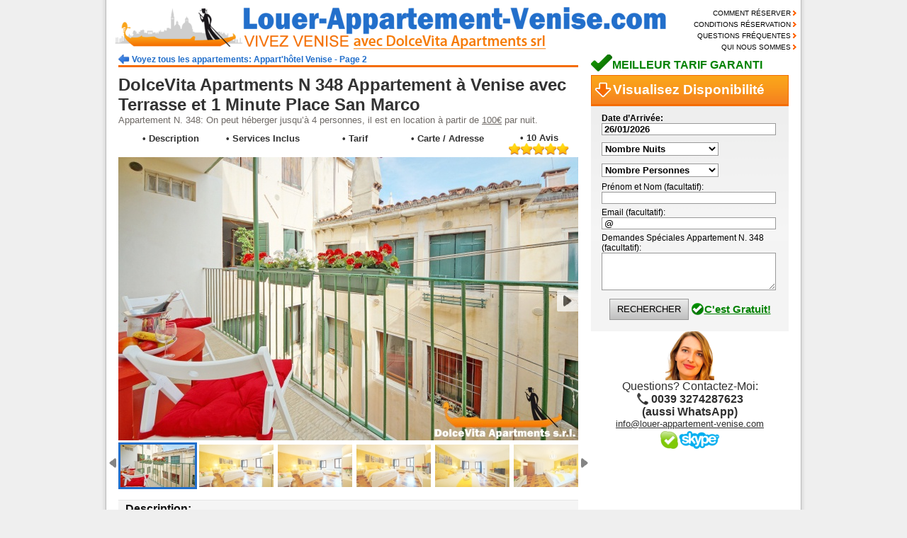

--- FILE ---
content_type: text/html; Charset=UTF-8
request_url: https://www.louer-appartement-venise.com/appartement-terrasse-venise-1-minute-san-marco_n348.htm
body_size: 15700
content:
<html>
<head>
<link rel="canonical" href="https://www.louer-appartement-venise.com/appartement-terrasse-venise-1-minute-san-marco_n348.htm" />
<meta http-equiv="Content-Language" content="fr">
<meta http-equiv="Content-Type" content="text/html; charset=UTF-8">
<meta name="description" content="Appartement &#224; Venise avec Terrasse et 1 Minute Place San Marco: Appartement de vacances &#224; louer dans le centre historique de Venise. Meilleur tarif garant!">
<link rel="shortcut icon" href="https://www.louer-appartement-venise.com/favicon.ico">
<!-- Google Tag Manager -->
<script>(function(w,d,s,l,i){w[l]=w[l]||[];w[l].push({'gtm.start':
new Date().getTime(),event:'gtm.js'});var f=d.getElementsByTagName(s)[0],
j=d.createElement(s),dl=l!='dataLayer'?'&l='+l:'';j.async=true;j.src=
'https://www.googletagmanager.com/gtm.js?id='+i+dl;f.parentNode.insertBefore(j,f);
})(window,document,'script','dataLayer','GTM-52SHW3CQ');</script>
<!-- End Google Tag Manager -->
<script async src="https://www.googletagmanager.com/gtag/js?id=AW-960205493"></script>
<script>
  window.dataLayer = window.dataLayer || [];
  function gtag(){dataLayer.push(arguments);}
  gtag('js', new Date());

  gtag('config', 'AW-960205493');
</script>
<script type="text/javascript">
var _iub = _iub || [];
_iub.csConfiguration = {"invalidateConsentWithoutLog":true,"whitelabel":false,"lang":"fr","siteId":397526,"consentOnContinuedBrowsing":false,"perPurposeConsent":true,"cookiePolicyId":412561, "banner":{ "position":"float-bottom-center","closeButtonRejects":true,"rejectButtonColor":"#0073CE","rejectButtonCaptionColor":"white","textColor":"#656565","backgroundColor":"#ffffff","acceptButtonDisplay":true,"acceptButtonColor":"#0073CE","acceptButtonCaptionColor":"white","customizeButtonDisplay":true,"customizeButtonColor":"#ffffff","customizeButtonCaptionColor":"#4d4d4d","explicitWithdrawal":true,"fontSize":"13px","acceptButtonCaption":"OK","customizeButtonCaption":"Préférences de cookies","content":"<div style=\"margin-bottom: -16px;\" id=\"iubenda-cs-paragraph\"><p class=\"iub-p\">Nous utilisons des cookies afin de personnaliser notre contenu pour proposer une meilleure exp&#233;rience. En cliquant sur OK vous acceptez la <a href=\"/privacy-policy/412561/cookie-policy?an=no&s_ck=false&newmarkup=yes\" class=\"iubenda-cs-cookie-policy-lnk\">politique relative aux cookies</a>. Pour modifier vos pr&#233;f&#233;rences ou retirer votre consentement, mettez &#224; jour vos Pr&#233;f&#233;rences de cookies.</p></div>" }};
</script>
<script type="text/javascript" src="//cdn.iubenda.com/cs/iubenda_cs.js" charset="UTF-8" async></script>
<script type="text/javascript">var _iub = _iub || {}; _iub.cons_instructions = _iub.cons_instructions || []; _iub.cons_instructions.push(["init", {api_key: "n3xxIUpxCUFMGm6lDEO7tWoGnWO76lx4"}]);</script><script type="text/javascript" src="https://cdn.iubenda.com/cons/iubenda_cons.js" async></script>

<link rel="stylesheet" href="https://www.louer-appartement-venise.com/css/screen.css" media="screen" />

<link rel="stylesheet" type="text/css" href="https://www.louer-appartement-venise.com/css/calendar-eightysix-v1.1-osx-dashboard.css" media="screen" />
<script type="text/javascript" src="https://www.louer-appartement-venise.com/js/mootools-1.2.4-core.js"></script>
<script type="text/javascript" src="https://www.louer-appartement-venise.com/js/mootools-1.2.4.4-more.js"></script>

<script type="text/javascript" src="https://www.louer-appartement-venise.com/js/calendar-eightysix-v1.12.js"></script>
<script type="text/javascript">
		window.addEvent('domready', function() {
			//Example I
			new CalendarEightysix('menudata', {  'ViewDate': 'false', 'startMonday': 'true', 'minDate': 'today',  'maxDate': '31/12/2027', 'format': '%d/%m/%Y', 'theme': 'osx-dashboard', 'alignX': 'left', 'alignY': 'bottom', 'offsetY': -4 });
			
		});	
		MooTools.lang.set('it-IT', 'Date', { 
months: ['JANVIER', 'F&#201;VRIER', 'MARS', 'AVRIL', 'MAI', 'JUIN', 'JUILLET', 'AO&#219;T ', 'SEPTEMBRE', 'OCTOBRE', 'NOVEMBRE', 'D&#201;CEMBRE'], 
days: ['Dimanche', 'Lundi', 'Mardi', 'Mercredi', 'Jeudi', 'Vendredi', 'Samedi'], 
dateOrder: ['date', 'month', 'year', '/'] 
}); 
MooTools.lang.setLanguage('it-IT');
</script>
<script language="JavaScript">
function check()
{

if (document.form2.data.value=='26/01/2026')
{alert("Vous n'avez pas mis votre DATE D'ARRIVEE, pour envoyer la demande, vous devez l'inserer correctement. Merci");
document.form2.data.focus();
return false;
}
if (document.form2.data.value.length==0)
{alert("Vous n'avez pas mis votre DATE D'ARRIVEE, pour envoyer la demande, vous devez l'inserer correctement. Merci");
document.form2.data.focus();
return false;
}
if (document.form2.data.value.length>10)
{alert("Entrez votre DATE D'ARRIVEE dans le format correct DD/MM/AAAA, par exemple le 20 Septembre 2014, vous devez mettre 20/09/2014. Merci");
document.form2.data.focus();
return false;
}
if (document.form2.data.value.length<10)
{alert("Entrez votre DATE D'ARRIVEE dans le format correct DD/MM/AAAA, par exemple le 20 Septembre 2014, vous devez mettre 20/09/2014. Merci");
document.form2.data.focus();
return false;
}
if (document.form2.notti.value.length==0)
{alert("Vous n'avez pas mis les NOMBRE DE NUITS, pour envoyer la demande, vous devez l'inserer correctement. Merci");
ExpandSelect("notti");
return false;
}
if (document.form2.notti.value=='+14' && document.form2.email.value.length<=1 )
{alert("Pour des demandes sans de nombre de nuits vous devez mettre votre Email et indiquer le nombre exacte des nuits dans les Demandes Speciales. Merci" + '\n' + "" + '\n' + "Nous vous enverrons les meilleures solutions dans un Email");
document.form2.email.focus();
return false;
}
if (document.form2.persone.value.length==0)
{alert("Vous n'avez pas mis les NOMBRE DE PERSONNES, pour envoyer la demande, vous devez l'inserer correctement. Merci");
ExpandSelect("persone");
return false;
}
if (document.form2.persone.value=='+14' && document.form2.email.value.length<=1 )
{alert("Pour des demandes de plus de 14 personnes vous devez mettre votre Email et indiquer le nombre exacte des personnes dans les Demandes Speciales. Merci" + '\n' + "" + '\n' + "Nous vous enverrons les meilleures solutions dans un Email");
document.form2.email.focus();
return false;
}
}
</script>
<link href="https://plus.google.com/104205794828758103227" rel="publisher" />
<link href="https://plus.google.com/105403311284760796490" rel="author" />
<link rel="stylesheet" type="text/css" href="css/jquery.ad-gallery.css">
<script type="text/javascript" src="js/jquery.min.js"></script>
<script type="text/javascript" src="js/jquery.ad-gallery.js"></script>
<script type="text/javascript" src="js/scrool.js"></script>

<script type="text/javascript" src="landing/jquery-contained-sticky-scroll2.js"></script>

<script type="text/javascript">
jQuery.noConflict();
(function($) {
$(function() {
   var galleries = $('.ad-gallery').adGallery();
// more code using $ as alias to jQuery
		jQuery(document).ready(function(){
			jQuery('#sticky').containedStickyScroll();
		});
});
})(jQuery);
// other code using $ as an alias to the other library
</script>
<link type="text/css" rel="stylesheet" href="https://www.louer-appartement-venise.com/css/detail.css" />

    <script src="https://maps.googleapis.com/maps/api/js?v=3.exp&key=AIzaSyCECfIEKCvJ-xSa7d9uNfokQlxvwu7mdVM&sensor=false"></script>
    <script>
function initialize() {
  var myLatlng = new google.maps.LatLng(45.435128,12.336929);
  var styles = [
	{
    featureType: "poi.business",
    elementType: "labels",
    stylers: [
      { visibility: "off" }
    ]
  }
];
  var mapOptions = {
    scrollwheel: false,
    zoom: 14,
    center: myLatlng,
	styles: styles,
    mapTypeId: google.maps.MapTypeId.ROADMAP
  }
  var map = new google.maps.Map(document.getElementById('map-canvas'), mapOptions);

  var marker = new google.maps.Marker({
      position: myLatlng,
      map: map,
  });
}
</script>

<title>DolceVita Apartments N 348 Appartement &#224; Venise avec Terrasse et 1 Minute Place San Marco &bull; Louer-Appartement-Venise.com</title>
</head>

<body topmargin="0" leftmargin="0" rightmargin="0" bottommargin="0" onload="initialize();">


<div align="center">
	<table border="0" width="1000" cellpadding="0" id="top" style="border-collapse: collapse">
		<tr>
			<td width="802"><a href="https://www.louer-appartement-venise.com/" title="Location Appartement Venise"><img style="margin-left: 13px; margin-top: 0px;" border="0" src="https://www.louer-appartement-venise.com/logo_louer-appartement-venise.png" width="789" height="70" alt="Louer-Appartement-Venise.com VIS VENISE"></a></td>
			<td width="198" height="77" valign="bottom">
			<p class="menuright"><a class="menuright" href="https://www.louer-appartement-venise.com/comment-reserver/">COMMENT R&#201;SERVER</a></p>
			<p class="menuright"><a class="menuright" href="https://www.louer-appartement-venise.com/conditions-location/">CONDITIONS R&#201;SERVATION</a></p>
			<p class="menuright"><a class="menuright" href="https://www.louer-appartement-venise.com/questions-frequentes/">QUESTIONS FR&#201;QUENTES</a></p>
			<p class="menuright"><a class="menuright" href="https://www.louer-appartement-venise.com/qui-nous-sommes/">QUI NOUS SOMMES</a></p></td>
		</tr>
	</table>
	<table border="0" width="980" cellpadding="0" id="images" height="100%" style="border-collapse: collapse">
		<tr>
			<td width="684" valign="top">
<div align="left">

<p class="listapt"><a class="listapt" title="Appart'h&#244;tel Venise" href="https://www.louer-appartement-venise.com/appart-h%C3%B4tel-venise_p2.htm"><b>Voyez tous les appartements: Appart'h&#244;tel Venise - Page 2</b></a></p>

<p class="hrtop"></p>
<h1>DolceVita Apartments N 348 Appartement &#224; Venise avec Terrasse et 1 Minute Place San Marco</h1>

<p align="justify" style="margin-top: 0; margin-left: 17; margin-bottom: 0"><font size="2" color="#6E6965">Appartement N. 348: On peut h&#233;berger jusqu&#8217;&#224; 4 personnes, il est en location &#224; partir de <u>100&#8364;</u> par nuit.</font></p>

<div align="center">
	<table border="0" cellpadding="0" cellspacing="0" width="649" id="linkexpl" style="font-size:13px; color:#333333; text-align: center; margin-left:17; margin-top:10">
		<tr>

			<td width="20%"><b><a href="#descrizione" onclick="smoothScroll('descrizione'); return false"><font color="#333333">&bull; Description</font></a></b><br><br></td>
			<td width="20%"><b><a href="#servizi" onclick="smoothScroll('servizi'); return false"><font color="#333333">&bull; Services Inclus</font></a></b><br><br></td>
			<td width="20%"><b><a href="#prezzi" onclick="smoothScroll('prezzi'); return false"><font color="#333333">&bull; Tarif</font></b></a><br><br></td>
			<td width="20%"><b><a href="#mappa" onclick="smoothScroll('mappa'); return false"><font color="#333333">&bull; Carte / Adresse</font></b></a><br><br></td>
			<td width="20%"><b><a href="#opinioni" onclick="smoothScroll('opinioni'); return false"><font color="#333333">&bull; 10 Avis</font></b><br>
			<img src='images/star_pieno.png'><img src='images/star_pieno.png'><img src='images/star_pieno.png'><img src='images/star_pieno.png'><img src='images/star_pieno.png'></a>
			</td>

		</tr>
	</table>
</div>
<div id="gallery" class="ad-gallery">
  <div class="ad-image-wrapper">
  </div>
  <div class="ad-nav">
    <div class="ad-thumbs">
      <ul class="ad-thumb-list">
	  
<li><a href="https://www.louer-appartement-venise.com/images-appartements/348/appartement-%C3%A0-venise-n348.jpg"><img src="https://www.louer-appartement-venise.com/images-appartements/348/mini/appartement-%C3%A0-venise-n348.jpg" height="60" width="105"></a></li><li><a href="https://www.louer-appartement-venise.com/images-appartements/348/appartement-%C3%A0-venise-n348_0.jpg"><img src="https://www.louer-appartement-venise.com/images-appartements/348/mini/appartement-%C3%A0-venise-n348_0.jpg" height="60" width="105"></a></li><li><a href="https://www.louer-appartement-venise.com/images-appartements/348/appartement-%C3%A0-venise-n348_1.jpg"><img src="https://www.louer-appartement-venise.com/images-appartements/348/mini/appartement-%C3%A0-venise-n348_1.jpg" height="60" width="105"></a></li><li><a href="https://www.louer-appartement-venise.com/images-appartements/348/appartement-%C3%A0-venise-n348_2.jpg"><img src="https://www.louer-appartement-venise.com/images-appartements/348/mini/appartement-%C3%A0-venise-n348_2.jpg" height="60" width="105"></a></li><li><a href="https://www.louer-appartement-venise.com/images-appartements/348/appartement-%C3%A0-venise-n348_3.jpg"><img src="https://www.louer-appartement-venise.com/images-appartements/348/mini/appartement-%C3%A0-venise-n348_3.jpg" height="60" width="105"></a></li><li><a href="https://www.louer-appartement-venise.com/images-appartements/348/appartement-%C3%A0-venise-n348_4.jpg"><img src="https://www.louer-appartement-venise.com/images-appartements/348/mini/appartement-%C3%A0-venise-n348_4.jpg" height="60" width="105"></a></li><li><a href="https://www.louer-appartement-venise.com/images-appartements/348/appartement-%C3%A0-venise-n348_5.jpg"><img src="https://www.louer-appartement-venise.com/images-appartements/348/mini/appartement-%C3%A0-venise-n348_5.jpg" height="60" width="105"></a></li><li><a href="https://www.louer-appartement-venise.com/images-appartements/348/appartement-%C3%A0-venise-n348_6.jpg"><img src="https://www.louer-appartement-venise.com/images-appartements/348/mini/appartement-%C3%A0-venise-n348_6.jpg" height="60" width="105"></a></li><li><a href="https://www.louer-appartement-venise.com/images-appartements/348/appartement-%C3%A0-venise-n348_7.jpg"><img src="https://www.louer-appartement-venise.com/images-appartements/348/mini/appartement-%C3%A0-venise-n348_7.jpg" height="60" width="105"></a></li><li><a href="https://www.louer-appartement-venise.com/images-appartements/348/appartement-%C3%A0-venise-n348_8.jpg"><img src="https://www.louer-appartement-venise.com/images-appartements/348/mini/appartement-%C3%A0-venise-n348_8.jpg" height="60" width="105"></a></li><li><a href="https://www.louer-appartement-venise.com/images-appartements/348/appartement-%C3%A0-venise-n348_9.jpg"><img src="https://www.louer-appartement-venise.com/images-appartements/348/mini/appartement-%C3%A0-venise-n348_9.jpg" height="60" width="105"></a></li><li><a href="https://www.louer-appartement-venise.com/images-appartements/348/appartement-%C3%A0-venise-n348_10.jpg"><img src="https://www.louer-appartement-venise.com/images-appartements/348/mini/appartement-%C3%A0-venise-n348_10.jpg" height="60" width="105"></a></li><li><a href="https://www.louer-appartement-venise.com/images-appartements/348/appartement-%C3%A0-venise-n348_11.jpg"><img src="https://www.louer-appartement-venise.com/images-appartements/348/mini/appartement-%C3%A0-venise-n348_11.jpg" height="60" width="105"></a></li><li><a href="https://www.louer-appartement-venise.com/images-appartements/348/appartement-%C3%A0-venise-n348_12.jpg"><img src="https://www.louer-appartement-venise.com/images-appartements/348/mini/appartement-%C3%A0-venise-n348_12.jpg" height="60" width="105"></a></li><li><a href="https://www.louer-appartement-venise.com/images-appartements/348/appartement-%C3%A0-venise-n348_13.jpg"><img src="https://www.louer-appartement-venise.com/images-appartements/348/mini/appartement-%C3%A0-venise-n348_13.jpg" height="60" width="105"></a></li><li><a href="https://www.louer-appartement-venise.com/images-appartements/348/appartement-%C3%A0-venise-n348_14.jpg"><img src="https://www.louer-appartement-venise.com/images-appartements/348/mini/appartement-%C3%A0-venise-n348_14.jpg" height="60" width="105"></a></li><li><a href="https://www.louer-appartement-venise.com/images-appartements/348/appartement-%C3%A0-venise-n348_15.jpg"><img src="https://www.louer-appartement-venise.com/images-appartements/348/mini/appartement-%C3%A0-venise-n348_15.jpg" height="60" width="105"></a></li><li><a href="https://www.louer-appartement-venise.com/images-appartements/348/appartement-%C3%A0-venise-n348_16.jpg"><img src="https://www.louer-appartement-venise.com/images-appartements/348/mini/appartement-%C3%A0-venise-n348_16.jpg" height="60" width="105"></a></li><li><a href="https://www.louer-appartement-venise.com/images-appartements/348/appartement-%C3%A0-venise-n348_17.jpg"><img src="https://www.louer-appartement-venise.com/images-appartements/348/mini/appartement-%C3%A0-venise-n348_17.jpg" height="60" width="105"></a></li><li><a href="https://www.louer-appartement-venise.com/images-appartements/348/appartement-%C3%A0-venise-n348_18.jpg"><img src="https://www.louer-appartement-venise.com/images-appartements/348/mini/appartement-%C3%A0-venise-n348_18.jpg" height="60" width="105"></a></li><li><a href="https://www.louer-appartement-venise.com/images-appartements/348/appartement-%C3%A0-venise-n348_19.jpg"><img src="https://www.louer-appartement-venise.com/images-appartements/348/mini/appartement-%C3%A0-venise-n348_19.jpg" height="60" width="105"></a></li><li><a href="https://www.louer-appartement-venise.com/images-appartements/348/appartement-%C3%A0-venise-n348_20.jpg"><img src="https://www.louer-appartement-venise.com/images-appartements/348/mini/appartement-%C3%A0-venise-n348_20.jpg" height="60" width="105"></a></li><li><a href="https://www.louer-appartement-venise.com/images-appartements/348/appartement-%C3%A0-venise-n348_21.jpg"><img src="https://www.louer-appartement-venise.com/images-appartements/348/mini/appartement-%C3%A0-venise-n348_21.jpg" height="60" width="105"></a></li><li><a href="https://www.louer-appartement-venise.com/images-appartements/348/appartement-%C3%A0-venise-n348_22.jpg"><img src="https://www.louer-appartement-venise.com/images-appartements/348/mini/appartement-%C3%A0-venise-n348_22.jpg" height="60" width="105"></a></li><li><a href="https://www.louer-appartement-venise.com/images-appartements/348/appartement-%C3%A0-venise-n348_23.jpg"><img src="https://www.louer-appartement-venise.com/images-appartements/348/mini/appartement-%C3%A0-venise-n348_23.jpg" height="60" width="105"></a></li><li><a href="https://www.louer-appartement-venise.com/images-appartements/348/appartement-%C3%A0-venise-n348_24.jpg"><img src="https://www.louer-appartement-venise.com/images-appartements/348/mini/appartement-%C3%A0-venise-n348_24.jpg" height="60" width="105"></a></li><li><a href="https://www.louer-appartement-venise.com/images-appartements/348/appartement-%C3%A0-venise-n348_25.jpg"><img src="https://www.louer-appartement-venise.com/images-appartements/348/mini/appartement-%C3%A0-venise-n348_25.jpg" height="60" width="105"></a></li><li><a href="https://www.louer-appartement-venise.com/images-appartements/348/appartement-%C3%A0-venise-n348_26.jpg"><img src="https://www.louer-appartement-venise.com/images-appartements/348/mini/appartement-%C3%A0-venise-n348_26.jpg" height="60" width="105"></a></li><li><a href="https://www.louer-appartement-venise.com/images-appartements/348/appartement-%C3%A0-venise-n348_27.jpg"><img src="https://www.louer-appartement-venise.com/images-appartements/348/mini/appartement-%C3%A0-venise-n348_27.jpg" height="60" width="105"></a></li><li><a href="https://www.louer-appartement-venise.com/images-appartements/348/appartement-%C3%A0-venise-n348_28.jpg"><img src="https://www.louer-appartement-venise.com/images-appartements/348/mini/appartement-%C3%A0-venise-n348_28.jpg" height="60" width="105"></a></li><li><a href="https://maps.googleapis.com/maps/api/staticmap?format=png&center=45.435128,12.336929&zoom=13&size=324x200&maptype=roadmap&markers=size:big|color:red|label:|45.435128,12.336929&sensor=false&key=AIzaSyCECfIEKCvJ-xSa7d9uNfokQlxvwu7mdVM&&scale=2&style=feature:poi.business|element:all|visibility:off"><img src="https://maps.googleapis.com/maps/api/staticmap?format=png&center=45.435128,12.336929&zoom=11&size=105x60&maptype=roadmap&markers=size:mid|color:red|label:|45.435128,12.336929&sensor=false&key=AIzaSyCECfIEKCvJ-xSa7d9uNfokQlxvwu7mdVM&scale=1" height="60" width="105"></a></li>
<li><a href="https://maps.googleapis.com/maps/api/staticmap?format=png&center=45.435128,12.336929&zoom=16&size=324x200&maptype=hybrid&markers=size:big|color:red|label:|45.435128,12.336929&sensor=false&key=AIzaSyCECfIEKCvJ-xSa7d9uNfokQlxvwu7mdVM&&scale=2&style=feature:poi.business|element:all|visibility:off"><img src="https://maps.googleapis.com/maps/api/staticmap?format=png&center=45.435128,12.336929&zoom=15&size=105x60&maptype=hybrid&markers=size:mid|color:red|label:|45.435128,12.336929&sensor=false&key=AIzaSyCECfIEKCvJ-xSa7d9uNfokQlxvwu7mdVM&scale=1" height="60" width="105"></a></li>
<li><a href="https://www.louer-appartement-venise.com/images-appartements/final.png"><img src="https://www.louer-appartement-venise.com/images-appartements/mini_final.png" height="60" width="105"></a></li>
<li><a href="https://www.louer-appartement-venise.com/images-appartements/Basilique-Santa-Maria-della-Salute-Venise.jpg"><img src="https://www.louer-appartement-venise.com/images-appartements/mini_Basilique-Santa-Maria-della-Salute-Venise.jpg" height="60" width="105"></a></li>
<li><a href="https://www.louer-appartement-venise.com/images-appartements/Pont-du-Rialto-Venise.jpg"><img src="https://www.louer-appartement-venise.com/images-appartements/mini_Pont-du-Rialto-Venise.jpg" height="60" width="105"></a></li>
<li><a href="https://www.louer-appartement-venise.com/images-appartements/Coucher-Venise.jpg"><img src="https://www.louer-appartement-venise.com/images-appartements/mini_Coucher-Venise.jpg" height="60" width="105"></a></li>
      </ul>
    </div>
  </div>
</div>
<a name="descrizione" id="descrizione"></a>
<p class="divis">Description:</p>
<table border="0" cellpadding="0" cellspacing="0" width="649" style="font-family: arial; font-size: 13px;margin-left: 17px;">
		<tr>
			<td class="tdicons"><img src="images/icon1.png" width="45" height="45"><br><b><a class="aicons" title="Location Appartement Venise Pour 4 Personnes" href="https://www.louer-appartement-venise.com/location-appartement-venise-pour-4-personnes.htm"><b>4</b> Personnes</a></b><br><br></td>

<td class="tdicons2"><a href="#mappa" onclick="smoothScroll('mappa'); return false"><img src="images/icon2.png" width="45" height="45"></a><br><b><a class="aicons" title="Location Appartement Venise San Marco" href="https://www.louer-appartement-venise.com/location-appartement-venise-san-marco.htm">Quartier San Marco</a><br>Centre Historique de Venise</b></td>
			<td class="tdicons"><img src="images/icon3.png" width="45" height="45"><br><b>Troisi&#232;me &#201;tage</b><br><br></td>
		</tr>
		<tr>
			<td class="tdicons"><img src="images/icon4.png" width="45" height="45"><br><b>60 M&#232;tres Carr&#233;s</b><br><br></td>
			<td class="tdicons2"><img src="images/icon5.png" width="45" height="45"><br><b>1 Chambre:<br>1 Lit Double et 2 Lits &#224; une Place</b></td>
			<td class="tdicons"><img src="images/icon6.png" width="45" height="45"><br><b>1 Salle de Bain</b><br><br></td>
		</tr>
	</table>
<p style="line-height: 18px; margin-left: 17px; margin-right: 18px; margin-top: 10px; text-align:justify"><font face="Arial" size="2"><img border="0" alt="Planim&#233;trie Appartement N.348" src="https://www.louer-appartement-venise.com/plans-etage-appartements/348.jpg"><br><br><u>DolceVita Apartments N 348 Appartement &#224; Venise avec Terrasse et 1 Minute Place San Marco</u>: Appartement dans le centre de Venise, seulement <b>&#224; une minute &#224; pied de la Place Saint Marc.</b> Il vous permettra de profiter pleinement de la magie de Venise, on peut juste <b>ouvrir les fen&#234;tres pour entendre  les voix des gondoliers</b> et de la terrasse, vous pourrez profiter d'une <b>belle vue sur le clocher Saint-Marc.</b><br>L'appartement est au troisi&#232;me &#233;tage d'un immeuble dans le centre historique de Venise, &#224; San Marc, et il <b>peut accueillir jusqu'&#224; 4 personnes.</b> Il a une salle &#224; manger, une chambre, une salle de bains et une terrasse panoramique.<br>La cuisine est bien &#233;quip&#233;e avec: four, micro-ondes, r&#233;frig&#233;rateur, grille-pain et une bouilloire. Dans la maison il y a aussi la <b>connexion Wi-Fi, la t&#233;l&#233;vision par satellite et la climatisation.</b> Aux clients sont fournis des serviettes, des draps et des couvertures. <br>La maison b&#233;n&#233;ficie d'un <b>emplacement tr&#232;s central</b>: il faut <b>5 minutes pour rejoindre le pont du Rialto </b>et le terminal des vaporettos &quot;Saint Marc&quot; est situ&#233; &#224; environ 500 m&#232;tres. Alors que la belle &#233;glise de San Zaccaria et le &quot;Teatro La Fenice&quot; sont respectivement &#224; 8 et &#224; 5 minutes &#224; pied.<br>Non seulement. L'appartement est <b>situ&#233; dans un quartier tr&#232;s bien servi:</b> &#224; quelques pas de la maison, nous trouvons un bar et un supermarch&#233; et &#224; moins de 450 m&#232;tres il y a beaucoup de restaurants et d'endroits o&#249; passer la soir&#233;e.<br>Si vous avez des besoins particuliers, nous serons heureux de vous aider &#224; rendre votre s&#233;jour encore plus inoubliable.<br><br>&bull; <b><u>Instructions pour arriver &#224; l'appartement</b></u>: Apr&#232;s la r&#233;servation, le responsable de votre arriv&#233;e &#224; Venise, vous enverra les instructions pour arriver &#224; l'appartement ou le lieu o&#249; vous pourrez le rencontrer pour puis vous amener &#224; l'appartement. Vous recevrez les instructions avec l'itin&#233;raire de la gare de Sainte-Lucie, du Piazzale Roma ou de l'a&#233;roport (Venise ou Tr&#233;vise).<br><br>&bull; <b><u>Arriv&#233;e et D&#233;part:</u></b> Remise des clefs &#224; partir de 14:00 heures. Si vous arrivez &#224; Venise avant 14 heures, il est possible d'effectuer en avance le check-in dans l'appartement, s'il est libre. S'il est occup&#233; et donc vous devez attendre 14 heures, il est possible de mettre les bagages &#224; la consigne de la gare de Santa Lucia de Venise ou dans le Venice Luggage Deposit pr&#232;s de San Marco. D&#233;part: la lib&#233;ration effective de votre appartement est fix&#233;e &#224; 10:30 heures.<br>Num&#233;ro de licence:027042 LOC 01196   IT 027042C2DD7H59CA</font></p>
<a name="servizi" id="servizi"></a>
<p class="divis">Services <u>Gratuits</u> Inclus:</p>
<table border="0" cellpadding="0" cellspacing="0" width="649" id="servizi" height="250" style="font-family: Arial; font-size: 10pt; margin-left:17">
	<tr>
		<td width="23"><img src="images/no.png"></td>
		<td width="150">
<a class="dettko" title="Location Appartement Venise Animaux Admis" href="https://www.louer-appartement-venise.com/location-appartement-venise-animaux-admis.htm">Animaux Admis</a></td>
		<td width="23"><img src="images/si.png"></td>
		<td width="150">Connexion WiFi</td>
		<td width="23"><img src="images/no.png"></td>
		<td width="180" style="color: #6E6965">Jardin</td>
		<td width="23"><img src="images/si.png"></td>
		<td width="160">St&#233;r&#233;o</td>
	</tr>
	<tr>
		<td><img src="images/si.png"></td>
		<td>Climatisation</td>
		<td><img src="images/no.png"></td>
		<td style="color: #6E6965">Cour</td>
		<td><img src="images/no.png"></td>
		<td style="color: #6E6965">Jacuzzi</td>
		<td><img src="images/si.png"></td>
		<td>
<a class="dettok" title="Location Appartement Venise Avec Terrasse" href="https://www.louer-appartement-venise.com/location-appartement-venise-avec-terrasse.htm">Terrasse</a></td>
	</tr>
	<tr>
		<td><img src="images/no.png"></td>
		<td style="color: #6E6965">Ascenseur</td>
		<td><img src="images/si.png"></td>
		<td>Cuisine</td>
		<td><img src="images/no.png"></td>
		<td style="color: #6E6965">Lave-vaisselle</td>
		<td><img src="images/si.png"></td>
		<td>Grille-pain</td>
	</tr>
	<tr>
		<td><img src="images/si.png"></td>
		<td>S&#232;che-cheveux</td>
		<td><img src="images/no.png"></td>
		<td>
<a class="dettko" title="Location Appartement Venise Avec Lit B&#233;b&#233;" href="https://www.louer-appartement-venise.com/location-appartement-venise-avec-lit-b%C3%A9b%C3%A9.htm">Berceau</a></td>
		<td><img src="images/no.png"></td>
		<td style="color: #6E6965">Machine &#224; Laver</td>
		<td><img src="images/si.png"></td>
		<td>Tv</td>
	</tr>
	<tr>
		<td><img src="images/no.png"></td>
		<td style="color: #6E6965">S&#232;che-linge</td>
		<td><img src="images/si.png"></td>
		<td>D&#233;tergents</td>
		<td><img src="images/si.png"></td>
		<td>Draps et Serviettes</td>
		<td><img src="images/si.png"></td>
		<td>T&#233;l&#233;vision par satellite</td>
	</tr>
	<tr>
		<td><img src="images/si.png"></td>
		<td>Aspirateur</td>
		<td><img src="images/no.png"></td>
		<td style="color: #6E6965">DVD</td>
		<td><img src="images/no.png"></td>
		<td style="color: #6E6965">Machine &#224; expresso</td>
		<td><img src="images/si.png"></td>
		<td>Ventilateurs</td>
	</tr>
	<tr>
		<td><img src="images/no.png"></td>
		<td>
<a class="dettko" title="Location Appartement Venise Vue Canal" href="https://www.louer-appartement-venise.com/location-appartement-venise-vue-canal.htm">Vue sur le Canal</a></td>
		<td><img src="images/si.png"></td>
		<td>Fer &#224; repasser</td>
		<td><img src="images/no.png"></td>
		<td style="color: #6E6965">MP3</td>
		<td><img src="images/si.png"></td>
		<td>Cafeti&#232;re</td>
	</tr>
	<tr>
		<td><img src="images/si.png"></td>
		<td>Bouilloire</td>
		<td><img src="images/si.png"></td>
		<td>Four</td>
		<td><img src="images/no.png"></td>
		<td style="color: #6E6965">Consigne des Bagages</td>
		<td><img src="images/no.png"></td>
		<td style="color: #6E6965">Vue sur le Grand Canal</td>
	</tr>
	<tr>
		<td><img src="images/no.png"></td>
		<td style="color: #6E6965">Coffre-fort</td>
		<td><img src="images/si.png"></td>
		<td>Four à micro-ondes</td>
		<td><img src="images/si.png"></td>
		<td>Chauffage</td>
		<td><img src="images/no.png"></td>
		<td style="color: #6E6965">Moustiquaire</td>
	</tr>
	<tr>
		<td><img src="images/si.png"></td>
		<td>Cong&#233;lateur</td>
		<td><img src="images/si.png"></td>
		<td>R&#233;frig&#233;rateur</td>
		<td><img src="images/no.png"></td>
		<td style="color: #6E6965">Cuisine Robots</td>
<td><img src="images/si.png"></td>
		<td>Annulation GRATUITE</td>
	</tr>
	<tr>
		<td><img src="images/si.png"></td>
		<td><a class="dettok" title="Location Appartement Venise Avec Internet" href="https://www.louer-appartement-venise.com/location-appartement-venise-avec-internet.htm">Connexion Internet</a></td>
		<td><img src="images/no.png"></td>
		<td style="color: #6E6965">M&#233;langeur</td>
		<td><img src="images/no.png"></td>
		<td style="color: #6E6965">Chaise haute</td>
		<td><img src="images/si.png"></td>
		<td>Non Fumeur</td>
	</tr>
	</table>
<a name="prezzi" id="prezzi"></a>
<p class="divis">Tarif Appartement Num&#233;ro 348:</p>

<table border="0" cellpadding="0" cellspacing="0" width="649" id="price" style="font-family: Arial; font-size: 12px; padding-bottom:5px; margin-left:17px;">
	<tr>
		<td style="padding-left:15px;" width="33%" align="center">
		<p align="left"><span class="prezziapt">100 &#8364;</span><br><u>Tarif par Nuit Basse Saison<br>
		</u><a class="menuright" target="_blank" href="https://www.louer-appartement-venise.com/saison.asp">CALENDRIER DE LA SAISON</a></td>
<td style="padding-left:15px; border-left: 1px solid #E5E5E5; border-right: 1px solid #E5E5E5;" width="33%" align="center">
		<p align="left"><span class="prezziapt">125 &#8364;</span><br><u>Tarif par Nuit Demi Saison<br>
		</u><a class="menuright" target="_blank" href="https://www.louer-appartement-venise.com/saison.asp">CALENDRIER DE LA SAISON</a></td>
		<td style="padding-left:15px;" width="33%" align="center">
		<p align="left"><span class="prezziapt">188 &#8364;</span><br><u>Tarif par Nuit Pleine Saison<br>
		</u><a class="menuright" target="_blank" href="https://www.louer-appartement-venise.com/saison.asp">CALENDRIER DE LA SAISON</a></td>
	</tr>
</table>
<p align="left"><span class="bestpricenero"><u>Tarif Nettoyage, Serviettes, Draps et Service d'Accueil: 80 &#8364;</u></span></p><p style="margin-top: 10px; margin-bottom: 0px; margin-left: 17px; margin-right: 18px; text-align: justify;"><font size="2"><span style="background-color: #A4F4AF">Le prix en formule tout compris comprend: service d&#8217;accueil, service de nettoyage, l&#8217;eau potable, l&#8217;&#233;lectricit&#233;, le gaz, les serviettes et les draps.</span><br><br><b>&bull; Pour confirmer votre r&#233;servation</b> vous ne devez verser que le 20% du prix total du s&#233;jour. Nous acceptons:<br><img src="https://www.louer-appartement-venise.com/images/paiements/visa.png" width="54" height="54">&nbsp;&nbsp; <img src="https://www.louer-appartement-venise.com/images/paiements/mastercard.png" width="54" height="54">&nbsp;&nbsp; <img src="https://www.louer-appartement-venise.com/images/paiements/maestro.png" width="54" height="54">&nbsp;&nbsp; <img src="https://www.louer-appartement-venise.com/images/paiements/americanexpress.png" width="54" height="54">&nbsp;&nbsp; <img src="https://www.louer-appartement-venise.com/images/paiements/paypal.png" width="54" height="54">&nbsp;&nbsp; <img src="https://www.louer-appartement-venise.com/images/paiements/viremen.png" width="54" height="54"><br><br><b>&bull; Le solde de la r&#233;servation</b> vous pourrez le payer, non seulement en esp&#232;ces &#224; votre arriv&#233;e &#224; Venise, mais aussi avec:</font><br><img src="images/paiements/visaelectron.png" width="54" height="54">&nbsp;&nbsp; <img src="images/paiements/viremen.png" width="54" height="54"></p>
<p align="left"><span class="bestprice">Annulation de la R&#233;servation Gratuite</span></p>

<p align="left"><span class="bestprice">Assistance sur Place en Venise et Assistance T&#233;l&#233;phonique</span></p>
<p align="left"><span class="bestprice"><a class="bestprice2" href="https://www.louer-appartement-venise.com/meilleur-tarif-garanti/">Meilleur Tarif Garanti</a></span></p>
<p align="left"><span class="bestprice">R&#233;server avec Nous est 100% S&#251;r</span></p>
<p align="left"><span class="bestprice">Vous Pouvez Ajouter une Assurance pour le S&#233;jour</span></p>
<p align="left"><span class="bestprice">Tour en Gondola comme Cadeau:</span> Si les derniers num&#233;ros de votre r&#233;servation sont 00</p>
<a name="mappa" id="mappa"></a>
<p class="divis">Carte d'o&#249; est exactement l'appartement</p>
<div id="map-canvas" style="width: 649px; height: 300px; margin-top: 0; margin-left: 17">

</div>
<a name="opinioni" id="opinioni"></a><div itemscope itemtype="http://data-vocabulary.org/Review-aggregate"><p class="divis">Avis de l'<span itemprop="itemreviewed">Appartement N. 348</span> <span style="font-weight:normal">( <span itemprop="rating" itemscope itemtype="http://data-vocabulary.org/Rating"><span itemprop="count">10</span> &#233;valuations de <span itemprop="average">5</span> sur 5 &#233;toiles</span> )</span>:</p></div><table border="0" cellpadding="0" cellspacing="0" width="615" style="margin-left: 34"><tr><td width="615" style="font-family: Arial; font-size: 12px; color: #444444"><div class="comment"><div class="comment_info"><i><b>Sophie Poirey </b></i> a &#233;crit l'avis sur l'appartement le 05/03/2025</div><div class="comment_info2"><img src='images/star_pieno.png'><img src='images/star_pieno.png'><img src='images/star_pieno.png'><img src='images/star_pieno.png'><img src='images/star_pieno.png'></div></div><div class="comment_text"><p class="com">Bonsoir,<br>Tr&#232;s bon accueil de Fabio avec des id&#233;es de restaurants et de visites.<br>Appartement spacieux, emplacement excellent pour rayonner dans tout Venise.<br>Lit tr&#232;s confortable apr&#232;s nos grandes balades.<br>Traiteur &#224; proximit&#233; :Osteria Sepa que je recommande. Tout comme la p&#226;tisserie :Rossa Salva<br>Le rapport qualit&#233;/ prix demeure fort bon. Nous repasserons par Dolcevita Apartments lors de notre prochain s&#233;jour sans h&#233;siter.<br>Sophie et Herv&#233; <br></p></div><p class="com"><img src="images/comment_ind_top.png"></p><br>
</td></tr></table><table border="0" cellpadding="0" cellspacing="0" width="615" style="margin-left: 34"><tr><td width="615" style="font-family: Arial; font-size: 12px; color: #444444"><div class="comment"><div class="comment_info"><i><b>Nikol Dundov</b></i> a &#233;crit l'avis sur l'appartement le 19/02/2025</div><div class="comment_info2"><img src='images/star_pieno.png'><img src='images/star_pieno.png'><img src='images/star_pieno.png'><img src='images/star_pieno.png'><img src='images/star_pieno.png'></div></div><div class="comment_text"><p class="com">Notre voyage &#224; Venise a &#233;t&#233; une exp&#233;rience extraordinaire.<br>L'une des principales raisons du succ&#232;s du voyage a &#233;t&#233; l'h&#233;bergement dans l'appartement n&#176;348.<br>Notre h&#244;te &#233;tait gentil et nous a donn&#233; de bonnes recommandations. L'appartement &#233;tait tr&#232;s propre, fonctionnel et confortable m&#234;me pour 4 personnes.<br>L'h&#233;bergement &#224; cet endroit nous a fait gagner du temps chaque jour, nous a permis de visiter plus que pr&#233;vu et de profiter de la ville jusque tard dans la nuit.<br>Cela nous a donn&#233; la possibilit&#233; de faire de courtes pauses apr&#232;s de longues promenades - cela n'a pas de prix !</p></div><p class="com"><img src="images/comment_ind_top.png"></p><br>
</td></tr></table><table border="0" cellpadding="0" cellspacing="0" width="615" style="margin-left: 34"><tr><td width="615" style="font-family: Arial; font-size: 12px; color: #444444"><div class="comment"><div class="comment_info"><i><b>Luigi Tranquilli</b></i> a &#233;crit l'avis sur l'appartement le 13/04/2024</div><div class="comment_info2"><img src='images/star_pieno.png'><img src='images/star_pieno.png'><img src='images/star_pieno.png'><img src='images/star_pieno.png'><img src='images/star_pieno.png'></div></div><div class="comment_text"><p class="com">Excellent appartement bien situ&#233;. Assez grand pour une famille de 4 personnes. Le seul d&#233;faut, ce sont les trois &#233;tages sans ascenseur... mais sinon parfait ! Votre collaborateur est tr&#232;s gentil et serviable... &#224; bient&#244;t !</p></div><p class="com"><img src="images/comment_ind_top.png"></p><br>
</td></tr></table><table border="0" cellpadding="0" cellspacing="0" width="615" style="margin-left: 34"><tr><td width="615" style="font-family: Arial; font-size: 12px; color: #444444"><div class="comment"><div class="comment_info"><i><b>Antonia Vallette</b></i> a &#233;crit l'avis sur l'appartement le 29/09/2021</div><div class="comment_info2"><img src='images/star_pieno.png'><img src='images/star_pieno.png'><img src='images/star_pieno.png'><img src='images/star_pieno.png'><img src='images/star_pieno.png'></div></div><div class="comment_text"><p class="com">Appartement tr&#232;s propre et id&#233;alement situ&#233;.<br>Bon accueil d&#8217;Elisa. Nous avons toujours eu des r&#233;ponses rapides et efficaces &#224; nos questions.<br></p></div><p class="com"><img src="images/comment_ind_top.png"></p><br>
</td></tr></table><table border="0" cellpadding="0" cellspacing="0" width="615" style="margin-left: 34"><tr><td width="615" style="font-family: Arial; font-size: 12px; color: #444444"><div class="comment"><div class="comment_info"><i><b>Gamal Ahimsa</b></i> a &#233;crit l'avis sur l'appartement le 07/08/2019</div><div class="comment_info2"><img src='images/star_pieno.png'><img src='images/star_pieno.png'><img src='images/star_pieno.png'><img src='images/star_pieno.png'><img src='images/star_pieno.png'></div></div><div class="comment_text"><p class="com">1. Emplacement, sans aucun doute 2. Apt est propre; Les lits sont confortables 3. Les salles de bain sont propres 4. La cuisine est propre, parfaite 5. Les draps et les serviettes sont un h&#244;tel standard, une odeur propre et fra&#238;che 6. Pas de surprises cach&#233;es 7. il a le charme de l'ancien monde Enfin: Miss Elisa est excellente, (super h&#244;te) Elle a m&#234;me emport&#233; un de nos bagages trois &#233;tages, informative, serviable et sympathique. Si vous me demandez si nous d&#233;sirons rrevenir dans votre appartement ou le recommander &#224; mes amis? Absolument oui!!! Merci Eug&#233;nie !!</p></div><p class="com"><img src="images/comment_ind_top.png"></p><br>
</td></tr></table><table border="0" cellpadding="0" cellspacing="0" width="615" style="margin-left: 34"><tr><td width="615" style="font-family: Arial; font-size: 12px; color: #444444"><div class="comment"><div class="comment_info"><i><b>Rosa Elordui </b></i> a &#233;crit l'avis sur l'appartement le 24/02/2019</div><div class="comment_info2"><img src='images/star_pieno.png'><img src='images/star_pieno.png'><img src='images/star_pieno.png'><img src='images/star_pieno.png'><img src='images/star_pieno.png'></div></div><div class="comment_text"><p class="com">Il est id&#233;alement situ&#233; entre San Marcos et Rialto, dans une rue anim&#233;e avec beaucoup de commerces. Il faut &#233;galement souligner la propret&#233; parfaite.</p></div><p class="com"><img src="images/comment_ind_top.png"></p><br>
</td></tr></table><table border="0" cellpadding="0" cellspacing="0" width="615" style="margin-left: 34"><tr><td width="615" style="font-family: Arial; font-size: 12px; color: #444444"><div class="comment"><div class="comment_info"><i><b>Almes Guiral</b></i> a &#233;crit l'avis sur l'appartement le 08/08/2018</div><div class="comment_info2"><img src='images/star_pieno.png'><img src='images/star_pieno.png'><img src='images/star_pieno.png'><img src='images/star_pieno.png'><img src='images/star_pieno.png'></div></div><div class="comment_text"><p class="com">L'appartement est tr&#232;s bien situ&#233; dans Venise et est vraimant tr&#232;s agr&#233;able et reposant.</p></div><p class="com"><img src="images/comment_ind_top.png"></p><br>
</td></tr></table><table border="0" cellpadding="0" cellspacing="0" width="615" style="margin-left: 34"><tr><td width="615" style="font-family: Arial; font-size: 12px; color: #444444"><div class="comment"><div class="comment_info"><i><b>Miriam Garcia Santos</b></i> a &#233;crit l'avis sur l'appartement le 07/10/2017</div><div class="comment_info2"><img src='images/star_pieno.png'><img src='images/star_pieno.png'><img src='images/star_pieno.png'><img src='images/star_pieno.png'><img src='images/star_pieno.png'></div></div><div class="comment_text"><p class="com">Notre s&#233;jour a &#233;t&#233; tr&#232;s agr&#233;able. L'appartement est bien situ&#233; et un d&#233;tail important il est d'avoir des produits de nettoyage et de l'hygi&#232;ne personnelle. Pour mettre un mais, il serait bon de trouver une bouteille d'eau au r&#233;frig&#233;rateur &#224; l'arriv&#233;e, car il fait tr&#232;s chaud.</p></div><p class="com"><img src="images/comment_ind_top.png"></p><br>
</td></tr></table><table border="0" cellpadding="0" cellspacing="0" width="615" style="margin-left: 34"><tr><td width="615" style="font-family: Arial; font-size: 12px; color: #444444"><div class="comment"><div class="comment_info"><i><b>Anne &amp; Chris Taylor</b></i> a &#233;crit l'avis sur l'appartement le 26/08/2017</div><div class="comment_info2"><img src='images/star_pieno.png'><img src='images/star_pieno.png'><img src='images/star_pieno.png'><img src='images/star_pieno.png'><img src='images/star_pieno.png'></div></div><div class="comment_text"><p class="com">Nous &#233;tions tous deux tr&#232;s heureux de l'appartement. Il &#233;tait dans un quartier plein de choses &#224; faire, encore plus pr&#232;s du pont de Rialto et de San Marco que nous l'avions pens&#233;, mais calme et avec un check-in tr&#232;s utile. Anne &amp; Chris Taylor</p></div><p class="com"><img src="images/comment_ind_top.png"></p><br>
</td></tr></table><table border="0" cellpadding="0" cellspacing="0" width="615" style="margin-left: 34"><tr><td width="615" style="font-family: Arial; font-size: 12px; color: #444444"><div class="comment"><div class="comment_info"><i><b>Sergio Marconi</b></i> a &#233;crit l'avis sur l'appartement le 28/01/2017</div><div class="comment_info2"><img src='images/star_pieno.png'><img src='images/star_pieno.png'><img src='images/star_pieno.png'><img src='images/star_pieno.png'><img src='images/star_pieno.png'></div></div><div class="comment_text"><p class="com">Tr&#232;s bien situ&#233;, tr&#232;s proche de Saint Marc et Rialto. Le service est tr&#232;s bon, de la r&#233;servation &#224; la r&#233;ception il n'y a pas eu le moindre probl&#232;me. Mme Elisa a &#233;t&#232; tr&#232;s sympathique et gentille. Merci! D&#233;j&#224; l'ann&#233;e derni&#232;re, nous avions lou&#233; un appartement sur ce site et nous allons le faire &#224; nouveau l'ann&#233;e prochaine.</p></div><p class="com"><img src="images/comment_ind_top.png"></p><br>
</td></tr></table>
</div><br></td>

<td width="296" valign="top">

<div id="sticky">

			<div id="containerform">
<p align="left" class="bestpricetop"><a class="bestprice2" href="https://www.louer-appartement-venise.com/meilleur-tarif-garanti/">MEILLEUR TARIF GARANTI</a></p>
			<form id="form2" name="form2" action="https://www.louer-appartement-venise.com/envoyer-demande.asp" method="post">	
<h4><span>Visualisez Disponibilit&#233;</span></h4>
			<fieldset><legend></legend>
				<p class="first">
 				<label for="jqui"><b>Date d&#8217;Arriv&#233;e:</b></label>

			    <input style="font-weight: bold;" class="textinput" name="data" id="menudata" type="text" size="30" autocomplete="off" />   
				</p>	
				<p>
<select style="font-weight: bold;" name="notti" id="notti">
   <option style="font-weight: bold;" value="" selected="selected">Nombre Nuits</option>
   <option value="2">2 Nuits</option>
   <option value="3">3 Nuits</option>
   <option value="4">4 Nuits</option>
   <option value="5">5 Nuits</option>
   <option value="6">6 Nuits</option>
   <option value="7">7 Nuits</option>
   <option value="8">8 Nuits</option>
   <option value="9">9 Nuits</option>
   <option value="10">10 Nuits</option>
   <option value="11">11 Nuits</option>
   <option value="12">12 Nuits</option>
   <option value="13">13 Nuits</option>
   <option value="14">14 Nuits</option>
   <option value="15">15 Nuits</option>
   <option value="21">21 Nuits</option>
   <option value="28">28 Nuits</option>
   <option value="30">30 Nuits</option>
   <option value="31">31 Nuits</option>
   <option value="+14">Autre</option>
</select>
				</p>	
				<p>
<select style="font-weight: bold;" name="persone" id="persone">
   <option style="font-weight: bold;" value="" selected="selected">Nombre Personnes</option>
   <option value="1">1 Personne</option>
   <option value="2">2 Personnes</option>
   <option value="3">3 Personnes</option>
   <option value="4">4 Personnes</option>
   <option value="5">5 Personnes</option>
   <option value="6">6 Personnes</option>
   <option value="7">7 Personnes</option>
   <option value="8">8 Personnes</option>
   <option value="9">9 Personnes</option>
   <option value="10">10 Personnes</option>
   <option value="11">11 Personnes</option>
   <option value="12">12 Personnes</option>
   <option value="13">13 Personnes</option>
   <option value="14">14 Personnes</option>
   <option value="+14">Plus de 14 Personnes</option>
</select>
</p>
				<p>
					<label for="nome">Pr&#233;nom et Nom (facultatif):</label>

					<input class="textinput" type="text" name="nome" id="nome" size="30" value="" />
				</p>
				<p>
					<label for="email">Email (facultatif):</label>
					<input class="textinput" type="text" name="email" id="email" size="30" value="@" />
				</p>
<p>
<input type="hidden" name="id" value="348" /><label for="richiesta">Demandes Sp&#233;ciales Appartement N. 348 (facultatif):</label>
					<textarea name="richiesta" id="richiesta" cols="30" rows="10"></textarea>
				</p>
<p class="submit"><button type="submit" onClick="return check()">RECHERCHER</button><span class="gratis"><u>C'est Gratuit!</u></span></p>		
		</fieldset>					
		</form>

</div>

<p align="center" class="safe"><img src="https://www.louer-appartement-venise.com/images/eugenia.png" width="69" height="69"><br><font size="3" color="#2f2f2f">Questions? Contactez-Moi:<br><span class="tel"><b>0039 3274287623<br>(aussi WhatsApp)</b></span><br><u><a href="mailto:info@louer-appartement-venise.com"><font size="2" color="#2f2f2f">info@louer-appartement-venise.com</u></a></font><br><a title="Chat avec Eugenia sur skype" href="skype:eugenia.venezia?chat"><img src="https://www.louer-appartement-venise.com/images/skypemini.png" alt="Chat avec Eugenia sur skype" width="83" height="28"></a></p>

</div>

</td>
</tr>
</table>

</div>
	<div align="center">
	<table border="0" width="1000" cellspacing="0" cellpadding="0" id="botton">
		<tr>
<td>
<p align="left" class="evidenzio" style="margin-left:27px;margin-right:27px;"><b><span class="border">Pourquoi vous confier &#224; Louer-Appartement-Venise.com?</span><br></p><p align="left" class="evidenzio3" style="margin-left:27px;margin-right:27px;"><a class="affidarsi" href="https://www.louer-appartement-venise.com/avis/">Lisez les avis de nos h&#244;tes</a><span style="font-weight:normal"> ( 2330 &#233;valuations de 4,9 sur 5 &#233;toiles )</span></b></p>
			<p style="margin-left: 27px; margin-right: 27px; margin-top:5px; margin-bottom:10px" align="justify">
			<font size="2" color="#2f2f2f"><u>DolceVita Apartments srl, dans le monde entier, c'est l'agence immobili&#232;re qui a plus d'appartements pour vacances &#224; Venise.</u> Nous travaillons avec passion pour vous assurer des vacances magiques &#224; Venise, la ville que tout le monde aime. Nous avons s&#233;lectionn&#233; personnellement les appartements que vous  trouvez dans notre site et nous les contr&#244;lons r&#233;guli&#232;rement. Nous sommes &#224; votre compl&#232;te disposition pour planifier votre inoubliable s&#233;jour!</font><br></p></td>
		</tr>
		<tr>
			<td style="background-image:url(https://www.louer-appartement-venise.com/images/menu-sotto.png); background-repeat:no-repeat; background-position: center;" height="36" valign="top">
<p align="center" style="margin-top: 8px; margin-bottom: 0">
<b><font color="#FFFFFF" size="2">
<a class="menubot" href="https://www.louer-appartement-venise.com">Location Appartement Venise</a>&nbsp;&nbsp;-&nbsp;&nbsp;
<a class="menubot" href="https://www.louer-appartement-venise.com/comment-reserver/">Comment R&#233;server</a>&nbsp;&nbsp;-&nbsp;&nbsp;
<a class="menubot" href="https://www.louer-appartement-venise.com/conditions-location/">Conditions</a>&nbsp;&nbsp;-&nbsp;&nbsp;
<a class="menubot" href="https://www.louer-appartement-venise.com/questions-frequentes/">Questions Fr&#233;quentes</a>&nbsp;&nbsp;-&nbsp;&nbsp;
<a class="menubot" href="https://www.louer-appartement-venise.com/qui-nous-sommes/">Qui Nous Sommes</a>&nbsp;&nbsp;-&nbsp;&nbsp;
<a class="menubot" rel="nofollow" href="https://www.iubenda.com/privacy-policy/412561">Privacy</a></b></p></td>
		</tr>
	</table></div>
	<div align="center">
<table border="0" cellpadding="0" cellspacing="0" width="850" id="flag" style="font-size: 11px; font-family: Arial; text-align:center">
	<tr>
		<td>
		<a title="Apartamento Venecia con Terraza y 1 Minuto Plaza San Marco" href="https://www.apartamentos-en-venecia.com/apartamento-venecia-terraza-1-minuto-san-marco_n348.htm"><img border="0" src="https://www.louer-appartement-venise.com/images/flag/apartamentos-en-venecia.png" width="48" height="48"><br>
		<font color="#333333">Apartamentos-en-Venecia.com</font></a>
		</td>
		<td>
		<a title="Appartamento Venezia con Terrazza a 1 Minuto da Piazza San Marco" href="https://www.appartamenti-a-venezia.com/appartamento-venezia-terrazza-1-minuto-san-marco_n348.htm"><img border="0" src="https://www.louer-appartement-venise.com/images/flag/appartamenti-a-venezia.png" width="48" height="48"><br>
		<font color="#333333">Appartamenti-a-Venezia.com</font></a>
		</td>
		<td>
		<a title="Location Appartement Venise" href="https://www.louer-appartement-venise.com"><img border="0" src="https://www.louer-appartement-venise.com/images/flag/louer-appartement-venise.png" width="48" height="48"><br>
		<font color="#333333">Louer-Appartement-Venise.com</font></a>
		</td>
		<td>
		<a title="Venice Apartment with Terrace and 1 Minute to San Marco Square" href="https://www.veniceapartmentsitaly.com/venice-apartment-terrace-1-minute-san-marco_n348.htm"><img border="0" src="https://www.louer-appartement-venise.com/images/flag/venice-apartment-rental.png" width="48" height="48"><br>
		<font color="#333333">VeniceApartmentsItaly.com</font></a>
</td>
<td>
		<a title="Venice Apartment with Terrace and 1 Minute to San Marco Square" href="https://www.veniceapartmentsitaly.com/us/venice-apartment-terrace-1-minute-san-marco_n348.htm"><img border="0" src="https://www.louer-appartement-venise.com/images/flag/usa.png" width="48" height="48"><br>
		<font color="#333333">VeniceApartmentsItaly.com/us/</font></a>
</td>
	</tr>
<tr>
<td>
		<a title="Venice Apartment with Terrace and 1 Minute to San Marco Square" href="https://www.veniceapartmentsitaly.com/au/venice-apartment-terrace-1-minute-san-marco_n348.htm"><img border="0" src="https://www.louer-appartement-venise.com/images/flag/australia.png" width="48" height="48"><br>
		<font color="#333333">VeniceApartmentsItaly.com/au/</font></a>
</td>
<td>
		<a title="Venice Apartment with Terrace and 1 Minute to San Marco Square" href="https://www.veniceapartmentsitaly.com/be/venice-apartment-terrace-1-minute-san-marco_n348.htm"><img border="0" src="https://www.louer-appartement-venise.com/images/flag/belgium.png" width="48" height="48"><br>
		<font color="#333333">VeniceApartmentsItaly.com/be/</font></a>
</td>
<td>
		<a title="Venice Apartment with Terrace and 1 Minute to San Marco Square" href="https://www.veniceapartmentsitaly.com/ie/venice-apartment-terrace-1-minute-san-marco_n348.htm"><img border="0" src="https://www.louer-appartement-venise.com/images/flag/ireland.png" width="48" height="48"><br>
		<font color="#333333">VeniceApartmentsItaly.com/ie/</font></a>

<!-- Google tag (gtag.js) -->
<script async src="https://www.googletagmanager.com/gtag/js?id=G-XHLJHH4W33"></script>
<script>
  window.dataLayer = window.dataLayer || [];
  function gtag(){dataLayer.push(arguments);}
  gtag('js', new Date());

  gtag('config', 'G-XHLJHH4W33');
</script>

<!-- Google Code for Visitatori Pagine Siti Remarketing List -->
<script type="text/javascript">
/* <![CDATA[ */
var google_conversion_id = 960205493;
var google_conversion_language = "en";
var google_conversion_format = "3";
var google_conversion_color = "666666";
var google_conversion_label = "oDJGCNOZlgMQtaXuyQM";
var google_conversion_value = 0;
/* ]]> */
</script>
<script type="text/javascript" src="//www.googleadservices.com/pagead/conversion.js">
</script>
<noscript>
<div style="display:inline;">
<img height="1" width="1" style="border-style:none;" alt="" src="https://www.googleadservices.com/pagead/conversion/960205493/?label=oDJGCNOZlgMQtaXuyQM&amp;guid=ON&amp;script=0"/>
</div>
</noscript>
<script>(function(){
  window._fbds = window._fbds || {};
  _fbds.pixelId = 645802425455721;
  var fbds = document.createElement('script');
  fbds.async = true;
  fbds.src = '//connect.facebook.net/en_US/fbds.js';
  var s = document.getElementsByTagName('script')[0];
  s.parentNode.insertBefore(fbds, s);
})();
window._fbq = window._fbq || [];
window._fbq.push(["track", "PixelInitialized", {}]);
</script>
<noscript><img height="1" width="1" border="0" alt="" style="display:none" src="https://www.facebook.com/tr?id=645802425455721&amp;ev=NoScript" /></noscript>

		</td>
<td>		<a title="Venice Apartment with Terrace and 1 Minute to San Marco Square" href="https://www.veniceapartmentsitaly.com/ca/venice-apartment-terrace-1-minute-san-marco_n348.htm"><img border="0" src="https://www.louer-appartement-venise.com/images/flag/canada.png" width="48" height="48"><br>
		<font color="#333333">VeniceApartmentsItaly.com/ca/</font></a></td>
<td></td>
</tr>
</table>
		<img src="https://www.louer-appartement-venise.com/images/sfondo-sotto.png" width="1000" height="33"></div>
</body>
</html>

--- FILE ---
content_type: text/css
request_url: https://www.louer-appartement-venise.com/css/screen.css
body_size: 2028
content:
#iubenda {
    background-color: #eee;
}

/* cookie banner related styles below */

/***************************************************************************
// * Iubenda Cookie Solution                                               *
// *                                                                       *
// * (c) 2015 Iubenda srl <info@iubenda.com>                               *
// * All Rights Reserved.                                                  *
// *                                                                       *
// *************************************************************************
//
// CHANGELOG
// 0.0.1
// - first implementation of customizable css
*/

/*  GENERAL CLASS */
#iubenda-cs-banner{
    /* ------ IMPORTANT NOTICE: don't change these values as
            they may prevent the banner from properly showing. Some of these lines,
            moreover (like z-index) will overwrite the configuration initialized
            by the script you paste in your pages. To show the banner at the bottom
            you can switch to "bottom: 0px !important;". Don't forget to put "slideDown"
            to "false".
     */
    bottom: 0px !important;
    left: 0px !important;
    position: fixed !important;
    width: 100% !important;
    z-index: 99999998 !important;
    background-color: black;
    /* ----------------- */
}

/*  CONTENT CLASS */
.iubenda-cs-content{
    display:block;
    margin:0 auto;
    padding: 7px;
    width:auto;
    font-family: Helvetica,Arial,FreeSans,sans-serif;
    font-size: 12px;
    background: #808080;
    color: #fff;
}
.iubenda-banner-content{

}

.iubenda-cs-rationale{
    max-width: 900px; position:relative; margin: 0 auto;
}

/*   STYLE FOR TEXT INTERNAL BANNER */
.iubenda-banner-content > p {
    font-family: Helvetica,Arial,FreeSans,sans-serif;
    line-height: 1.1;
}

/*  CLOSE BUTTON. NOTICE: IMAGE FOR BUTTON NOT IMPLEMENTED YET */
.iubenda-cs-close-btn{
    margin:0;
    color: #fff;
    text-decoration:none;
    font-size:12px;
    position: absolute;
    top: 0;
    right: 0;
    border: none;
}

/*  STYLE FOR TEXT LINK TO PRIVACY POLICY */
.iubenda-cs-cookie-policy-lnk{
    text-decoration: underline;
    color: #fff;
    font-size: 12px;
    font-weight: 900;
}
.bestpricetop{
	font-weight: bold;
	font-family : "Arial";
	font-size : 16px;
	margin-top: 0px;
	margin-bottom: 0px;
	color:#008200;
	padding:10px 0px 0px 30px;
	background: url(https://www.louer-appartement-venise.com/images/true.png) no-repeat 0px 100%;
}
.stars{
	font-weight: normal;
	font-family : "Arial";
	font-size : 14px;
	margin-top: 0px;
	margin-bottom: 0px;
	color:#333333;
	padding:0px 0px 0px 0px;
}
a.stars:link {text-decoration:none;color:#333333;}
a.stars:visited {text-decoration:none;color:#333333;}
a.stars:hover {text-decoration:underline;color:#FF4F01;}
a.stars:active {text-decoration:underline;color:#FF4F01;}
.gratis{
	font-weight: bold;
	font-family : "Arial";
	font-size : 15px;
	color:#008200;
	vertical-align:middle;
	padding:0px 0px 0px 22px;
	background: url(https://www.louer-appartement-venise.com/images/si2.png) no-repeat 4px 100%;
}
#containerform{	
	margin:0px 0px 0px 0px;
	padding:0px 0px 0px 0px;
	text-align:left;
	}		
/* form 2 */
	#form2{
		margin:0px 0px 0px 0px;
		color:#000000;
		width:279px; /* customize width, this form have fluid layout */
		}
	#form2 h3{
		margin:0;
		background:#f46c00 url(https://www.louer-appartement-venise.com/images/form2/form_heading.gif) repeat-x;		
		color:#fff;
		font-size:22px;
		border:1px solid #f46c00;
		border-bottom:none;
		}		
	#form2 h3 span{
		display:block;
		padding:9px 0px 9px 35px;
		background:url(https://www.louer-appartement-venise.com/images/form2/form_ico.png) no-repeat 2% 50%;			
		}	
	#form2 h4{
		margin:0;
		background:#f46c00 url(https://www.louer-appartement-venise.com/images/form2/form_heading.gif) repeat-x;		
		color:#fff;
		font-size:19px;
		border:1px solid #f46c00;
		border-bottom:none;
		}
	#form2 h4 span{
		display:block;
		padding:9px 0px 9px 30px;
		background:url(https://www.louer-appartement-venise.com/images/form2/form_ico.png) no-repeat 0% 50%;			
		}				
	#form2 fieldset{
		margin:0;
		padding:5;
		border:none;	
		border-top:3px solid #f46c00;
		background:#f4f4f4 url(https://www.louer-appartement-venise.com/images/form2/form_top.gif) repeat-x;		
		padding-bottom:1em;
		}		
	#form2 legend{
	display:none;
	}	
	#form2 p{
	margin:.3em 10px 0 10px
	}	
	#form2 label{display:block;
		font-size:12px;
	}	
	#form2 input.textinput, #form2 textarea{		
		width:246px;
		border:1px solid #999999;
		background:#ffffff;
		padding:0px 3px;
		color:#000000;
		}
	#form2 select{		
		margin:5px 0 2px 0;
		width:165px;
		border:1px solid #999999;
		background:#ffffff;
		padding:0px 0px;
		color:#000000;
		}		
	#form2 textarea{
		height:53px;
		overflow:auto;
		border:1px solid #999999;
		}					
	#form2 p.submit{
		text-align:center;
		padding:7 0 0 0;
		}
	#form2 p.accept{
		font-size:11px;
		margin:7px 5px 0px 5px;
		}
	#form2 button{
		padding:0 10px;
		height:30px;
		line-height:20px;		
		border:1px solid #999999;
		background:#b8b8b8 url(https://www.louer-appartement-venise.com/images/form2/form_button.gif) repeat-x;
		color:#000000;
		cursor:pointer;		
		text-align:center;		
		}


--- FILE ---
content_type: text/css
request_url: https://www.louer-appartement-venise.com/css/calendar-eightysix-v1.1-osx-dashboard.css
body_size: 1480
content:
/* General */

.calendar-eightysix {
	cursor: default;
	position: absolute;
	z-index: 999;
	text-align: center;
}
	.calendar-eightysix, .calendar-eightysix * {
		overflow: hidden;
		padding: 0;
		margin-top: 0px;
		margin-bottom: 0px;
		margin-right: 0px;
		margin-left: 0px;
		line-height: 100%;
	}
		.calendar-eightysix .c86-header.c86-dragger {
			cursor: move;
		}
		
			.calendar-eightysix .c86-header .c86-arrow-left, .calendar-eightysix .c86-header .c86-arrow-right {
				cursor: pointer;
			}
			.calendar-eightysix .c86-header .c86-arrow-left {
				float: left;
			}
			.calendar-eightysix .c86-header .c86-arrow-right {
				float: right;
			}
			
			.calendar-eightysix .c86-header .c86-label {
				display: inline-block;
				overflow: visible;
				width: 80%;
			}
				.calendar-eightysix .c86-header .c86-label.c86-clickable {
					cursor: pointer;
				}
		
		.calendar-eightysix .c86-body {
			position: relative;
		}
			.calendar-eightysix .c86-body .c86-inner .c86-container {
				position: absolute;
				left: 0;
			}
				
				.calendar-eightysix .c86-body .c86-inner .c86-container .c86-row div {
					float: left;
				}
				
					.calendar-eightysix .c86-body .c86-inner .c86-container.c86-month.c86-pickable .c86-row div, 
					  .calendar-eightysix .c86-body .c86-inner .c86-container.c86-year-decade .c86-row div {
						cursor: pointer;
					}

/* Specifc */

.calendar-eightysix.osx-dashboard {
	width: 246px;
	height: 214px;
	background: #FFFFFF;
	border-top:5px solid #f46c00;
	border-bottom:5px solid #f46c00;
	font-family: Calibri, Helvetica, Trebuchet, Tahoma, Arial, sans-serif;
	font-size: 18px;
	margin-top: 4px;
	margin-bottom: 0px;
	margin-right: 0px;
	margin-left: 1px;
	color: #000000;
}

	.calendar-eightysix.osx-dashboard .c86-wrapper {
		padding: 3px;
	}
		
		/* Header */
		
		.calendar-eightysix.osx-dashboard .c86-header {
			height: 35px;
		}
		
			.calendar-eightysix.osx-dashboard .c86-header .c86-arrow-left, .calendar-eightysix.osx-dashboard .c86-header .c86-arrow-right {
				width: 35px;
				height: 35px;
			}
			.calendar-eightysix.osx-dashboard .c86-header .c86-arrow-left {
				background: transparent url('https://www.louer-appartement-venise.com/img/osx-dashboard/arrow-left.png') 0px 0px no-repeat;
				background-size: 30px 30px;
			}
				.calendar-eightysix.osx-dashboard .c86-header .c86-arrow-left:hover {
				background: transparent url('https://www.louer-appartement-venise.com/img/osx-dashboard/arrow-left.png') 0px 0px no-repeat;
				background-size: 30px 30px;
				}
			.calendar-eightysix.osx-dashboard .c86-header .c86-arrow-right {
				background: transparent url('https://www.louer-appartement-venise.com/img/osx-dashboard/arrow-right.png') 5px 0px no-repeat;
				background-size: 30px 30px;
			}
				.calendar-eightysix.osx-dashboard .c86-header .c86-arrow-right:hover {
				background: transparent url('https://www.louer-appartement-venise.com/img/osx-dashboard/arrow-right.png') 5px 0px no-repeat;
				background-size: 30px 30px;
				}
			
			.calendar-eightysix.osx-dashboard .c86-header .c86-label {
				color: #f46c00;
				font-weight: bold;
				width: 60%;
				margin-top: 5px;
			}
				.calendar-eightysix.osx-dashboard .c86-header .c86-label.c86-clickable:hover {
					color: #f46c00;
				}
		
		/* Body */
		
		.calendar-eightysix.osx-dashboard .c86-body {
			height: 255px;
		}
			
			.calendar-eightysix.osx-dashboard .c86-body .c86-inner .c86-container {
				width: 100%;
				height: 255px;
			}
			
			/* General container */
			
			.calendar-eightysix.osx-dashboard .c86-body .c86-inner .c86-container .c86-row {
				width: 100%;
			}
			
				.calendar-eightysix.osx-dashboard .c86-body .c86-inner .c86-container .c86-row div.c86-non-selectable,
				  .calendar-eightysix.osx-dashboard .c86-body .c86-inner .c86-container .c86-row div.c86-non-selectable:hover {
					color: #dcdcdc !important;
					cursor: default !important;
					background: none !important;
				}
				
				.calendar-eightysix.osx-dashboard .c86-body .c86-inner .c86-container .c86-row div.c86-today {
					text-decoration: underline;
				}
				.calendar-eightysix.osx-dashboard .c86-body .c86-inner .c86-container .c86-row div.c86-selected {
					font-weight: bold;
					color: #FF8800 !important;
					text-decoration: underline;
				}
			
			/* Month */
			
			.calendar-eightysix.osx-dashboard .c86-body .c86-inner .c86-container.c86-month .c86-row {
				height: 122px;
				height: 24px;
			}
				.calendar-eightysix.osx-dashboard .c86-body .c86-inner .c86-container.c86-month .c86-row.a {
					height: 24px;
					text-transform: uppercase;
				}
				
			.calendar-eightysix.osx-dashboard .c86-body .c86-inner .c86-container.c86-month .c86-row.a div {
				cursor: default !important;
				color: #a4a4a4 !important;
			}
				
				.calendar-eightysix.osx-dashboard .c86-body .c86-inner .c86-container.c86-month .c86-row div {
					padding-top: 5px;
					width: 14%;
					height: 24px;
				}
				
				.calendar-eightysix.osx-dashboard .c86-body .c86-inner .c86-container.c86-month .c86-row div.c86-outside {
					color: #a4a4a4;
				}				
					.calendar-eightysix.osx-dashboard .c86-body .c86-inner .c86-container.c86-month .c86-row.a div,
					  .calendar-eightysix.osx-dashboard .c86-body .c86-inner .c86-container.c86-month .c86-row div.c86-outside:hover {
						color: #404040 !important;
					}
			
			/* Year & decade */
			
			.calendar-eightysix.osx-dashboard .c86-body .c86-inner .c86-container.c86-year-decade .c86-row {
				height: 55px;
			}
				.calendar-eightysix.osx-dashboard .c86-body .c86-inner .c86-container.c86-year-decade .c86-row div {
					width: 25%;
					padding-top: 11px;
					height: 35px;
				}
			
			.calendar-eightysix.osx-dashboard .c86-body .c86-inner .c86-container.c86-month.c86-pickable .c86-row div:hover, 
			  .calendar-eightysix.osx-dashboard .c86-body .c86-inner .c86-container.c86-year-decade .c86-row div:hover {
color: #FF8800;
text-decoration: underline;
font-weight: bold;
			}
		
		/* Footer */
		
		.calendar-eightysix.osx-dashboard .c86-footer {
			display: none;
		}

--- FILE ---
content_type: text/css
request_url: https://www.louer-appartement-venise.com/css/detail.css
body_size: 2159
content:
.bestpricenero{
	font-weight: bold;
	font-family : "Arial";
	font-size : 16px;
	margin-top: 0px;
	margin-bottom: 0px;
	color:#111111;
	padding:6px 0px 0px 17px;
}
.prezziapt{
	font-weight: bold;
	font-family : "Arial";
	font-size : 30px;
}
.tdicons{
	text-align:center;
	width:30%;
	padding-left: 0px;
	padding-top: 0px;
	padding-bottom: 10px;
	padding-right: 0px;
	color:#111111;
}
.tdicons2{
	text-align:center;
	width:40%;
	padding-left: 0px;
	padding-top: 0px;
	padding-bottom: 10px;
	padding-right: 0px;
	color:#111111;
}
a.aicons:link {text-decoration:none;color:#111111;}
a.aicons:visited {text-decoration:none;color:#111111;}
a.aicons:hover {text-decoration:underline;color:#111111;}
a.aicons:active {text-decoration:underline;color:#111111;}

.evidenzio3{
	font-weight: bold;
	font-family : "Arial";
	font-size : 16px;
	margin-top: 10px;
	margin-bottom: 0px;
	margin-right: 17px;
}
.bestpricetop{
	font-weight: bold;
	font-family : "Arial";
	font-size : 16px;
	margin-top: 0px;
	margin-bottom: 5px;
	color:#008200;
	padding:6px 0px 0px 30px;
	background: url(https://www.louer-appartement-venise.com/images/true.png) no-repeat 0px 100%;
}
.bestprice{
	font-weight: bold;
	font-family : "Arial";
	font-size : 16px;
	margin-top: 0;
	margin-bottom: 0;
	color:#008200;
	padding:6px 0px 0px 40px;
	background: url(https://www.louer-appartement-venise.com/images/true.png) no-repeat 8px 100%;
}
a.bestprice2:link {text-decoration:none;color:#008200;}
a.bestprice2:visited {text-decoration:none;color:#008200;}
a.bestprice2:hover {text-decoration:none;color:#008200;}
a.bestprice2:active {text-decoration:none;color:#008200;}
.safe{
	font-weight: normal;
	font-family : "Arial";
	font-size : 16px;
	margin-top: 0px;
	margin-bottom: 10px;
	margin-right: 17px;
	color:#333333;
}
.tel {
background: url(https://www.louer-appartement-venise.com/images/tel.png) center left no-repeat;
padding-left: 20px;
}
a.dettok:link {text-decoration:none;color:#000000;}
a.dettok:visited {text-decoration:none;color:#000000;}
a.dettok:hover {text-decoration:none;color:#000000;}
a.dettok:active {text-decoration:none;color:#000000;}
a.dettko:link {text-decoration:none;color:#6E6965;}
a.dettko:visited {text-decoration:none;color:#6E6965;}
a.dettko:hover {text-decoration:none;color:#6E6965;}
a.dettko:active {text-decoration:none;color:#6E6965;}

a.affidarsi:link {text-decoration:none;color:#000000;}
a.affidarsi:visited {text-decoration:none;color:#000000;}
a.affidarsi:hover {text-decoration:none;color:#000000;}
a.affidarsi:active {text-decoration:none;color:#000000;}
a.affidarsi {
background: url(https://www.louer-appartement-venise.com/images/arrow.gif) center right no-repeat;
padding-right: 10px;
}
DIV.comment_text {
	padding: 5px; 
	border-left: solid 1px #E5E6E6;
	border-right: solid 1px #E5E6E6;
	padding-left: 10px;
	padding-right: 10px;
	text-align: justify;
	overflow: hidden;
	background: #FBFBFB;
	color: #111111;
	}
.com {
margin-top: 0;
margin-bottom: 0;
}
.comment {
	width:615px;
	height:55px;
	float:left;
	background:url(https://www.louer-appartement-venise.com/images/comment_ind_bottom.png);
	margin-left:0px;
	margin-bottom:0px;
}
.comment_info {
	width:615px;
	height:auto;
	float:left;
	padding-left:15px;
	margin-top:7px;
	text-align:left;

}
.comment_info2 {
	width:615px;
	height:auto;
	float:left;
	padding-right:25px;
	margin-top:-17px;
	text-align:right;
	font-size:20px;
	color:#E5E6E6;
}
a.tag:link {text-decoration:none;color:#2f2f2f;}
a.tag:visited {text-decoration:none;color:#2f2f2f;}
a.tag:hover {text-decoration:underline;color:#2f2f2f;}
a.tag:active {text-decoration:underline;color:#2f2f2f;}
a:link {text-decoration:none;}
a:visited {text-decoration:none;}
a:hover {text-decoration:underline;}
a:active {text-decoration:underline;}
body {
 	padding: 0;
	margin: 0;
	background: #EFEFEF url(https://www.louer-appartement-venise.com/images/sfondo.png) repeat-y center top;
	font:10px Arial;
}
img{
	border:none;
	}	
H1 {
	font-weight: bold;
	font-family : "Arial";
	font-size : 24px;
	color : #333333;
	margin-left: 17px;
	margin-right: 18px;
	margin-top: 11px;
	margin-bottom: 0px;
	text-align: left;
}
.des {
	font-weight: normal;
	font-family : "Arial";
	font-size : 12px;
	color : #2B2B2B;
	margin-left: 17px;
	margin-top: 5px;
	margin-bottom: 0px;
	margin-right: 18px;
}
.menuright {
	font-weight: normal;
	font-family : "Arial";
	font-size : 10px;
	margin-right: 8px;
	margin-top: 5;
	margin-bottom: 5;
	text-align: right;
	vertical-align: baseline;
}
a.menuright:link {text-decoration:none;color:#000000;}
a.menuright:visited {text-decoration:none;color:#000000;}
a.menuright:hover {text-decoration:underline;color:#FF4F01;}
a.menuright:active {text-decoration:underline;color:#FF4F01;}
a.menuright {
background: url(https://www.louer-appartement-venise.com/images/arrow.gif) center right no-repeat;
padding-right: 8px;
}
.evidenzio{
	font-weight: bold;
	font-family : "Arial";
	font-size : 16px;
	margin-top: 0px;
	margin-bottom: 0px;
	margin-right: 18px;
}
span.border{
border-bottom:3px solid #f46c00;
}
.tdimg {
	width: 210;
	height: 140;
}
.bordfuori{width:206px;height:131px;border:1px solid #D7D7D7}
.borddentro{overflow:hidden;width:200px;height:125px;margin:3}
.apt-id{position:relative;text-align:center;top:0px;margin:0}
.apt-id,.apt-corner-text{text-align:right;margin-top:-15px;margin-right:0px;font-family:Arial,sans-serif;white-space:nowrap}
.apt-id span,.video-corner-text span{padding:0 7px;font-weight:bold;font-size:12px;-moz-border-radius:0px;-webkit-border-radius:0px;background-color:#000;color:#fff;height:0px;opacity:.75;-moz-opacity:.75;filter:alpha(opacity=75);*display:inline-block}
.tdall {
	width: 336;
	height: 102;
   	font-family : "Arial";
	vertical-align:text-top;
	font-size : 12px;
	color: #f46c00;
}
.icons {
	width: 508;
	height: 38;
   	font-family : "Arial";
	vertical-align:text-top;
	font-size : 10px;
	color: #333333;
}
  #gallery {
    padding-left: 17px;
    padding-top: 3px;
    background: #ffffff;
  }
div.dett {
	 width: 300px;
	 padding: 10px;
	 border: 1px solid #BBBBBB;
	 background : fffff;
	 float : right;
	 margin-left : 10px;
	 margin-right : 18px;
}
div.descr {
	 height: 210px;
}
.divis{
	font-weight: bold;
	background-color:f5f5f5;
	padding-top: 3px;
	padding-left: 10px;
	padding-bottom: 3px;
	margin-left: 17px;
	margin-bottom: 15px;
	margin-right: 18px;
	margin-top: 15px;
	border-top: 1px solid #e5e5e5;
	border-bottom: 1px solid #e5e5e5;
   	font-family : "Arial";
	font-size : 16px;
	color: #111111;
}
a.menubot:link {text-decoration:none;color:#ffffff;}
a.menubot:visited {text-decoration:none;color:#ffffff;}
a.menubot:hover {text-decoration:underline;color:#ffffff;}
a.menubot:active {text-decoration:underline;color:#ffffff;}
.hrtop
{
margin-right: 0px;
margin-left: 17px;
margin-right: 18px;
margin-top: 1px;
margin-bottom: 0px;
border-bottom:3px solid #f46c00;
border-top: none;
border-left: none;
border-right: none;
}
.listapt {
	font-weight: normal;
	font-family : "Arial";
	font-size : 12px;
	margin-left: 8px;
	margin-top: 0px;
	margin-bottom: 0px;
	margin-right: 18px;
	text-align: left;
	vertical-align: baseline;
}
a.listapt:link {text-decoration:none;color:#226fcb;}
a.listapt:visited {text-decoration:none;color:#226fcb;}
a.listapt:hover {text-decoration:underline;color:#226fcb;}
a.listapt:active {text-decoration:underline;color:#226fcb;}
a.listapt {
background: url(https://www.louer-appartement-venise.com/images/arrowblue.png) center left no-repeat;
padding-left: 20px;
}


--- FILE ---
content_type: application/javascript; charset=utf-8
request_url: https://cs.iubenda.com/cookie-solution/confs/js/412561.js
body_size: -100
content:
_iub.csRC = { consApiKey: 'quKgs4tEEXhkPNB444xpsoeV1zHyAtgz', consentDatabasePublicKey: 'n3xxIUpxCUFMGm6lDEO7tWoGnWO76lx4', publicId: '78144476-6db6-11ee-8bfc-5ad8d8c564c0', floatingGroup: false };
_iub.csEnabled = true;
_iub.csPurposes = [5,4,1,"sh","s"];
_iub.cpUpd = 1715075856;
_iub.csFeatures = {"geolocation_setting":true,"cookie_solution_white_labeling":1,"rejection_recovery":false,"full_customization":true,"multiple_languages":"fr","mobile_app_integration":false};
_iub.csT = null;
_iub.googleConsentModeV2 = true;
_iub.totalNumberOfProviders = 2;


--- FILE ---
content_type: application/x-javascript
request_url: https://www.louer-appartement-venise.com/js/scrool.js
body_size: 645
content:
function currentYPosition() {
	if (self.pageYOffset)
		 return self.pageYOffset;
	if (document.documentElement && document.documentElement.scrollTop)
		return document.documentElement.scrollTop;
	if (document.body.scrollTop)
		 return document.body.scrollTop;
	return 0;
}
function elmYPosition(eID) {
	var elm  = document.getElementById(eID);
	var y    = elm.offsetTop;
	var node = elm;
	while (node.offsetParent && node.offsetParent != document.body) {
		node = node.offsetParent;
		y   += node.offsetTop;
	} return y;
}
function smoothScroll(eID) {
	var startY   = currentYPosition();
	var stopY    = elmYPosition(eID);
	var distance = stopY > startY ? stopY - startY : startY - stopY;
	if (distance < 100) {
		scrollTo(0, stopY); return;
	}
	var speed = Math.round(distance / 100);
	if (speed >= 20) speed = 20;
	var step  = Math.round(distance / 25);
	var leapY = stopY > startY ? startY + step : startY - step;
	var timer = 0;
	if (stopY > startY) {
		for ( var i=startY; i<stopY; i+=step ) {
			setTimeout("window.scrollTo(0, "+leapY+")", timer * speed);
			leapY += step; if (leapY > stopY) leapY = stopY; timer++;
		} return;
	}
	for ( var i=startY; i>stopY; i-=step ) {
		setTimeout("window.scrollTo(0, "+leapY+")", timer * speed);
		leapY -= step; if (leapY < stopY) leapY = stopY; timer++;
	}
}
